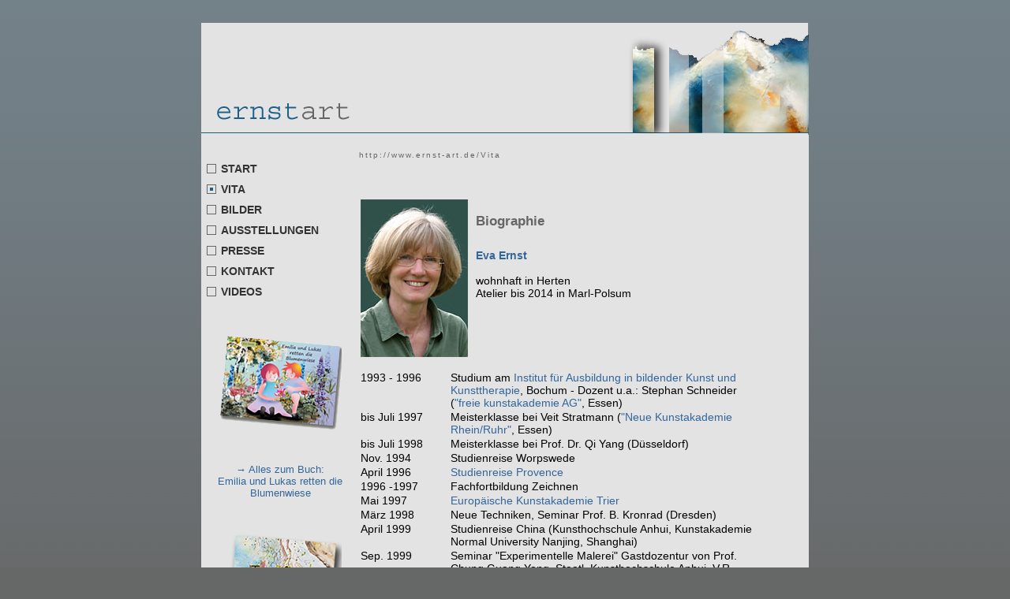

--- FILE ---
content_type: text/html
request_url: http://ernst-art.de/vita.html
body_size: 18954
content:
<!DOCTYPE html PUBLIC "-//W3C//DTD XHTML 1.0 Strict//EN" "http://www.w3.org/TR/xhtml1/DTD/xhtml1-strict.dtd">
<html xmlns="http://www.w3.org/1999/xhtml">
<head>
<meta http-equiv="Content-Type" content="text/html; charset=utf-8" />
<meta name="description" content="Eva Ernst Bildende Kunst Malerei Herten" />
<meta name="keywords" content="Kunst Eva Ernst Herten; Kultur Herten; Malerei; Bilder; Acryl, �l, Aquarell, Ausstellungen" />
<meta name="author" content="Eva Ernst Herten">
<title>Vita Eva Ernst Herten</title>
<link href="standard.css" rel="stylesheet" type="text/css" />

</head>

<body>

<div id="siteWrapper">
	
  <div id="header"></div>
	<div id="contentWrapper">
			<div id="navigation">
			
      <ul>
        <li><a href="index.html">START</a></li>
        <li><a href="vita.html" class="aktiv">VITA</a></li>
        <li><a href="bilderseite.html">BILDER</a></li>
        <li><a href="ausstellungen.html">AUSSTELLUNGEN</a></li>
        <li><a href="presse.html">PRESSE</a></li>
        <li><a href="kontakt.html">KONTAKT</a></li>
		  <li><a href="video.html">VIDEOS</a></li>
      </ul>
	  	  <br><br>
	  <p align="center"><img src="pic/cover_umweltbuch.jpg" alt="Kunst, Kultur Herten, Eva Ernst, Kinderumweltbuch Emilia und Lukas retten die Blumenwiese" title="Kunst Kultur Herten; Emilia und Lukas retten die Blumenwiese, Eva Ernst, Herten"> </p>
      <p class="bu" align="center"><a href="http://www.ernst-art.de/kinderumweltbuch" title="Kinderumweltbuch Emilia und Lukas retten die Blumenwiese" target="_blank">→ 
        Alles zum Buch: <br />
Emilia und Lukas retten die Blumenwiese</a></p>
				<br>
	  <p align="center"><img src="pic/cover_tami_vorn.jpg" alt="Kunst, Kultur Herten, Eva Ernst, Kinderbuch Tami findet neue Freunde, Schlosspark Herten" title="Kunst Kultur Herten; Tami findet neue Freunde, Eva Ernst, Herten"> </p>
      <p class="bu" align="center"><a href="http://www.ernst-art.de/tami" title="Kinderbuch Tami findet neue Freunde" target="_blank">→ 
        Alles zum Buch: <br />
Tami findet neue Freunde</a></p>
<p align="center"><img src="pic/cover_kopfweh_ade_vorn.jpg" alt="kultur kunst eva ernst herten; kinderbuch kopfweh ade; Prof. Göbel, Kiel" title="Kopfweh ade, Eva Ernst, Herten ;  Prof. Göbel, Kiel"> </p>
      <p class="bu" align="center"><a href="http://www.ernst-art.de/kopfweh_ade" title="Kinderbuch Kopfweh ade" target="_blank">&rarr; 
        Alles zum Buch:<br>
       Kopfweh ade</a></p><br/>
		</div>
		<div id="content">
		  <br />
      <span class="pfad"> http://www.ernst-art.de/Vita</span><br />
      <br />	
     
	
			
      <table width="90%" border="0" cellpadding="5">
        <tr> 
          <td colspan="2" valign="top" height="170"><img src="pic/eva_ernst_portrait.jpg" alt="Eva Ernst Herten, Malerin, Kinderbuchautorin" width="136" height="200" class="bild_li" title="Eva Ernst Herten, Künstlerin" /> 
            <h1>Biographie</h1><br />
            <p><span class="subhead">Eva Ernst</span></p><br />
            <p>wohnhaft in Herten</p>
            <p>Atelier bis 2014 in Marl-Polsum</p>
          </td>
        </tr>
        <tr> 
          <td width="22%" valign="top"><br />
            1993 - 1996 </td>
          <td width="78%"><br />
            Studium am <a href="http://www.ibkk-kunstzentrum.de/" target="_blank">Institut 
            f&uuml;r Ausbildung in bildender Kunst und Kunsttherapie</a>, Bochum 
            - Dozent u.a.: Stephan Schneider (<a href="http://fadbk.de/" target="_blank">&quot;freie 
            kunstakademie AG&quot;</a>, Essen)</td>
        </tr>
        <tr> 
          <td width="22%" valign="top">bis Juli 1997 </td>
          <td width="78%">Meisterklasse bei Veit Stratmann (<a href="http://www.neue-kunstakademie.de/" target="_blank">&quot;Neue 
            Kunstakademie Rhein/Ruhr&quot;</a>, Essen) </td>
        </tr>
        <tr> 
          <td width="22%" valign="top">bis Juli 1998 </td>
          <td width="78%">Meisterklasse bei Prof. Dr. Qi Yang (D&uuml;sseldorf) 
          </td>
        </tr>
        <tr> 
          <td width="22%" valign="top">Nov. 1994 </td>
          <td width="78%">Studienreise Worpswede </td>
        </tr>
        <tr> 
          <td width="22%" valign="top">April 1996 </td>
          <td width="78%"><a href="http://www.fieflabegude.com/de/accueil/chateauneuf/begude.html" target="_blank">Studienreise 
            Provence</a> </td>
        </tr>
        <tr> 
          <td width="22%" valign="top">1996 -1997 </td>
          <td width="78%">Fachfortbildung Zeichnen</td>
        </tr>
        <tr> 
          <td width="22%" valign="top">Mai 1997 </td>
          <td width="78%"><a href="http://www.eka-trier.de/" target="_blank">Europ&auml;ische 
            Kunstakademie Trier </a></td>
        </tr>
        <tr> 
          <td width="22%" valign="top">M&auml;rz 1998</td>
          <td width="78%">Neue Techniken, Seminar Prof. B. Kronrad (Dresden)</td>
        </tr>
        <tr> 
          <td width="22%" valign="top">April 1999 </td>
          <td width="78%">Studienreise China (Kunsthochschule Anhui, Kunstakademie 
            Normal University Nanjing, Shanghai)</td>
        </tr>
        <tr> 
          <td width="22%" valign="top">Sep. 1999 </td>
          <td width="78%">Seminar &quot;Experimentelle Malerei&quot; Gastdozentur 
            von Prof. Chung Guang Yang, Staatl. Kunsthochschule Anhui, V.R. China 
          </td>
        </tr>
        <tr> 
          <td width="22%" valign="top">Nov. 1999 </td>
          <td width="78%">Seminar Kunsttherapie, Museum Gelsenkirchen</td>
        </tr>
        <tr> 
          <td width="22%" valign="top">1995 - 2006 </td>
          <td width="78%">Mitglied im Verband freier deutscher K&uuml;nstler</td>
        </tr>
        <tr> 
          <td width="22%" valign="top">bis Dez. 2000 </td>
          <td width="78%">Referentin f&uuml;r Malerei:<a href="http://www.haus-haard.de/" target="_blank"> 
            Heimvolkshochschule Oer-Erkenschwick</a>, <a href="http://www.fbs-herten.de/" target="_blank">Familienbildungsst&auml;tte 
            Herten</a> </td>
        </tr>
        <tr> 
          <td width="22%" valign="top">10/2000 - 1/2003 </td>
          <td width="78%">Ausbildung zur Mediengestalterin, <br />
            Schwerpunkt Mediendesign 
          </td>
        </tr>
        <tr> 
          <td width="22%" valign="top">2003 - 2013</td>
          <td width="78%"><p>beruflich t&auml;tig als Mediengestalterin</p>
          <p>&nbsp;</p>
          <img src="pic/vest_netz.gif" width="250" height="188" alt=""/></td>
        </tr>
        <tr> 
          <td width="22%" valign="top">2005 - 2006 </td>
          <td width="78%">Radierungen, <a href="http://www.aqua-tinta.de/" target="_blank">Peter 
            Drolshagen</a> (Essen)</td>
        </tr>
        <tr> 
          <td width="22%" valign="top">August 2006</td>
          <td width="78%">Seminar, Malente</td>
        </tr>
        <tr> 
          <td width="22%" valign="top">2006 - 2014</td>
          <td width="78%">Atelier in Marl-Polsum</td>
        </tr>
        <tr> 
          <td width="22%" height="2" valign="top">Juli 2007</td>
          <td width="78%" height="2">Fortbildung, <a href="http://www.buednerei-lehsten.de/" target="_blank">Lehsten</a> 
            (M&uuml;ritz)</td>
        </tr>
        <tr> 
          <td width="22%" valign="top">Oktober 2007</td>
          <td width="78%"><a href="http://www.kunstraum-vest.de" target="_blank">kunst.raum 
            Vest</a> - offenes Atelier</td>
        </tr>
		 <tr> 
          <td width="22%" valign="top">Herbst 2008</td>
          <td width="78%">Fortbildung Radierung, Bildungszentrum Gelsenkirchen</td>
        </tr>
		 <tr> 
          <td width="22%" valign="top">Oktober 2008</td>
          <td width="78%">Fortbildung Holzschnitt, <a href="http://www.kuenstlerhaus-spiekeroog.de" target="_blank">K&uuml;nstlerhaus 
            Spiekeroog</a><br />
            Dozentin:<a href="http://www.ida-holzschnitt.de" target="_blank"> 
            Ida Oelke, Esens</a></td>
        </tr><br />
 <tr> 
          <td width="22%" valign="top">April 2009</td>
          <td width="78%">Seminar:<a href="seminar_bodensee.htm">  Aquarellieren 
            am Bodensee</a><br />
            Dozent: <a href="http://www.inaquarell.de" target="_blank">Gerhard 
            Hillmayr</a></td>
        </tr>
		<tr> 
          <td width="22%" valign="top">August 2009</td>
          <td width="78%">Seminar:<a href="seminar_licht.htm"> Wo viel Licht ist 
            </a><br />
            Dozentin: <a href="http://www.bettinarave.de" target="_blank">Bettina 
            Rave </a></td>
        </tr>
		<tr> 
          <td width="22%" valign="top">Oktober<br />
            2009</td>
          <td width="78%">Seminar: Die Schöpfungsgeschichte<br />
            Ort: <a href="http://www.kloster-stiepel.org/" target="_blank">Zisterziensterkloster 
            Bochum-Stiepel</a> </td>
        </tr>
		<tr> 
          <td width="22%" valign="top">Juni/Juli <br />
            2010 </td>
          <td width="78%"><a href="provence2010.htm">Malreise in die Provence</a><br />
            Ort: Lourmarin<br />
            Leitung: <a href="http://www.inaquarell.de" target="_blank">Gerhard 
            Hillmayr</a></td>
        </tr>
		<tr> 
          <td width="22%" valign="top">Juni<br />
            2011 </td>
          <td width="78%"><a href="toskana2011.html">Malreise in die Toskana</a> 
            <br />
            Leitung: <a href="http://www.inaquarell.de" target="_blank">Gerhard 
            Hillmayr</a></td>
        </tr>
		<tr> 
          <td width="22%" valign="top">Juli<br />
            2012</td>
          <td width="78%"><a href="seminar_mellau.htm">Malreise in den Bregenzer 
            Wald </a> <br />
            Leitung: <a href="http://www.inaquarell.de" target="_blank">Gerhard 
            Hillmayr</a></td>
        </tr>
		<tr> 
          <td width="22%" valign="top">August<br />
            2012</td>
          <td width="78%"><a href="kurs_mattern.htm">Sommerakademie</a><br />
            Leitung: <a href="http://www.aquarellieren.com/" target="_blank">Andreas 
            Mattern </a></td>
        </tr>
		<tr> 
          <td width="22%" valign="top">Oktober<br />
            2012</td>
          <td width="78%"><a href="seminar_raesfeld.htm">Kunstseminar Schloss 
            Raesfeld</a><br />
            Leitung: <a href="http://www.reiner-grunwald.de/" target="_blank">Reno</a></td>
        </tr>
		<tr> 
          <td width="22%" valign="top">04 / 2013</td>
          <td width="78%"><a href="seminar_augsburg.htm">Kunstakademie Augsburg</a><br />
          </td>
        </tr>
		<tr> 
          <td width="22%" valign="top">07/
          2013</td>
          <td width="78%"><a href="http://www.kunstakademie-reichenhall.de/" target="_blank">Kunstakademie 
            Bad Reichenhall<br />
            </a> </td>
        </tr>
		<tr> 
          <td width="22%" valign="top">10 / 2013</td>
          <td width="78%"><p><a href="murnau.htm">Auf den Spuren der Blauen Reiter</a><br />
          </p>
           
          </td>
        </tr>
		<tr> 
          <td width="22%" valign="top">5 / 2015</td>
          <td width="78%"><a href="seminar_allgaeu.htm">Kunstakademie Allg&auml;u</a><br />
          </td>
        </tr>
		  <tr> 
          <td width="22%" valign="top">2015</td>
          <td width="78%">Weiterbildung Grafik (digital)<br />
          </td>
        </tr><br>
		<tr> 
          <td width="22%" valign="top">7 / 2015</td>
          <td width="78%"><a href="hannover.htm">Kunstfabrik Hannover</a><br />
          </td>
        </tr>
		<tr> 
          <td width="22%" valign="top">10 / 2015</td>
          <td width="78%">Kreativhaus M&uuml;nster<br />
          </td>
        </tr>
		<tr> 
          <td width="22%" valign="top">12 / 2015</td>
          <td width="78%"><a href="http://www.kunstakademie-reichenhall.de" target="_blank">Kunstakademie 
            Bad Reichenhall</a><br />
          </td>
        </tr>
		<tr> 
          <td width="22%" valign="top">3 / 2016</td>
          <td width="78%">Malreise F&ouml;hr, Nordsee-Aquarelle<br />
          </td>
        </tr>
		<tr> 
          <td width="22%" valign="top">4 / 2017</td>
          <td width="78%">Das <a href="http://www.ernst-art.de/tami" target="_blank">Kinderbuch 
            &quot;Tami findet neue Freunde&quot;</a> erscheint <br />
          </td>
        </tr>
		<tr> 
          <td width="22%" valign="top">2018</td>
          <td width="78%">Kunstakademie Kolbermoor <br />
            und Bad Reichenhall<br /><img src="pic/kolbermoor_2019.jpg" width="147" height="200" class="bild_re">
          </td>
        </tr>
		<tr> 
          <td width="22%" valign="top">M&auml;rz 2019</td>
          <td width="78%">Kunstakademie Kolbermoor</td>
        </tr>
		<tr> 
          <td width="22%" valign="top">Mai 2019</td>
          <td width="78%">Malreise Provence <br />
          </td>
        </tr>
		<tr> 
          <td width="22%" valign="top">August 2019</td>
          <td width="78%"><p>Bundesakademie f&uuml;r kulturelle Bildung, Wolfenb&uuml;ttel<br />
          </p>
            
          </td>
        </tr>
		  <tr> 
          <td width="22%" valign="top">August 2020</td>
          <td width="78%"><p>Aquarellseminar Prerow<br />
          </p>
           
          </td>
        </tr>
		  
		  <tr> 
          <td width="22%" valign="top">August 2020</td>
          <td width="78%"><p>Kindermigränebuch zur Geschichte "Kopfweh ade" erscheint; mehr Infos dazu hier: <a href="http://www.ernst-art.de/kopfweh_ade/" title="Kopfweh ade" target="_blank">http://www.ernst-art.de/kopfweh_ade/</a><br />
          </p>
            
          </td>
        </tr>
		  <tr>
			  <td>Juni 2021</td>
			  <td>Kunstakademie Allgäu</td>
		  </tr>
		  <tr>
			  <td><p>September 2021</p>
		  </td>
			  <td><p>Kunstakademie Kolbermoor</p>
		     </td>
		  </tr>
		  <tr>
			  <td><p>Februar 2022</p>
			    <p>&nbsp;</p>
            </td>
			  <td><p>Eröffnung KUNST.ORT Westerholt, Begegnungsstätte für Kunst und Kultur, Galerie, <a href="https://kunstort-westerholt.de/" target="_blank" title="KUNST.ORT Westerholt">Mehr Infos</a></p>
			   
	     </td>
		  </tr>
		   <tr>
			  <td><p>2021 / 2022</p>
			    <p>&nbsp;</p>
             </td>
			  <td><p>Projekt Heimat.Bäume Herten, <a href="http://heimatbaeume-herten.de/index.html" target="_blank" title="Heimatbäume Herten">Mehr Infos</a>&nbsp;</p>
			    <p>&nbsp;</p>
			   
             </td>
	    </tr>
		  <tr>			  <td><p>30.7.-7.8.22</p>	  </td>  
           
		  <td><p>Meisterklasse Illustration, Sommerakademie, Schwäbischer Kunstsommer 2022 im Kloster Irsee,&nbsp;&nbsp; <a href="ausstellung_irsee.htm"title="Kunstsommer 2022">Mehr Infos</a></p></br>
			  
            </td>
	    </tr>
			  <tr>
			  <td><p>September 2022</p>
			    <p>&nbsp;</p>
            </td>
			  <td><p>Das Kinderbuch "Emilia und Lukas retten die Blumenwiese" erscheint,&nbsp; &nbsp; <a href="https://ernst-art.de/kinderumweltbuch" title="Kinderumweltbuch Emilia und Lukas retten die Blumenwiese" target="_blank">Mehr Infos</a> &nbsp; </p>
			    <p>&nbsp;</p>
			   
              </td>
	    </tr>
		   <tr>
			  <td><p>März 2023</p>
			    <p>&nbsp;</p>
            </td>
			  <td><p>Seminar in der Kunstakademie Bad Reichenhall&nbsp; </p>
			    <p>&nbsp;</p>
			   
             </td>
	    </tr>
		  <tr>
			  <td><p>April 2023</p>
			    <p>&nbsp;</p>
            </td>
			  <td><p>"Plausch hinterm Schloss", Fortbildung in Westerholt </p>
			    <p>&nbsp;</p>
			   
             </td>
	    </tr>
		   <tr>
			  <td><p>Juni 2023</p>
			    <p>&nbsp;</p>
            </td>
			  <td><p>Fortbildung "Suchmaschinenoptimierung, Westerholt </p>
			    <p>&nbsp;</p>
			   
             </td>
	    </tr>
		   <tr>
			  <td><p>August 23</p>
			    <p>&nbsp;</p>
            </td>
			  <td><p>Schwäbischer Kunstsommer, Meisterklasse "Zeichnung", Kloster Irsee, <a href="ausstellung_kunstsommer2023.html" title="Schwäbischer Kunstsommer 2023" target="_blank">Mehr Infos</a> </p>
			    
			   
             </td>
	    </tr>
		   <tr>
			  <td><p>&nbsp;</p>
		        <p>&nbsp;September 23</p>
             <p>&nbsp;</p></td>
			  <td><p>12 Tage Malen und Ausstellung in unserer Partnerstadt Szczytno in Polen, <a href="ausstellung_szczytno.html">mehr Infos&nbsp;</a>&nbsp; </p>
			    
             </td>
	   </tr>
		   <tr>
		     <td>
	          <p>7.10.2023</p></td>
			  <td><p><a href="ausstellung_szczytno.html">&nbsp;</a></p>
			   
			    <p>&nbsp;MD-Seminar 2023, <a href="md_seminar_leos.htm" title="md-seminar leos" target="_blank">mehr Infos</a></p>
			   </td>
			   
           </tr>
		   <tr>
		     <td>
	          <p>2.10.2023</p></td>
			  <td><p><a href="ausstellung_szczytno.html">&nbsp;</a>&nbsp; </p>
			    
			    <p>&nbsp;Projekt "be-flügelt", Orangerie Herten, <a href="ausstellung_und_projekt_befluegelt.htm" title="Projekt beflügelt in der Orangerie Herten" target="_blank">mehr Infos</a></p>
			    
             </td>
	    </tr>
		<tr>
		     <td>
	          <p>Juni 2024</p></td>
			  <td><p><a href="ausstellung_szczytno.html">&nbsp;</a>&nbsp; </p>
			   
			    <p>Seminar Figurenentwicklung:&nbsp;Comic &amp; Graphic Novel <br />
		        Akademie Faber Castell in Stein / Nürnberg&nbsp;</p>
			  
			   
             </td>
	    </tr>
		<tr>
		     <td>
	          <p>Oktober 2024</p></td>
			  <td><p><a href="ausstellung_szczytno.html">&nbsp;</a>&nbsp; </p>
			    <p>&nbsp;</p>
			    <p>Seminar Illustration &amp; Storytelling mit <a href="https://www.annabellevonsperber.de/" target="_blank">Annabelle von Sperber</a> &amp; <a href="http://www.michaelwrede.de/index.html" target="_blank">Michael Wrede</a>,&nbsp;<a href="http://www.lacunadelarte.de" target="_blank">Kunstakademie La cuna</a> del arte in Stephanskirchen</p>
		     <p>&nbsp;</p></td>
	    </tr>
		<tr>
		     <td>
	          <p  valign="top">3.-10.5. 2025</p></td>
			  <td>
			    <p>Plein Air Festival in Kühlungsborn 2025</p>
		     </td>
	    </tr>
		
		
		<tr>
		     <td>
	          <p>20.-26.7.2025</p></td>
			  <td>
			    <p>&nbsp;</p>
			    <p>Sommerakademie Alfter in der Alanus Hochschule</p>
<p>&nbsp;</p></td>
	    </tr>
		
		
			
		  
				  
		
		
      </table>
     
    </div>
	</div>
	<div id="footer"><a href="impressum.html">Impressum</a></div>
</div>


</body>
</html>


--- FILE ---
content_type: text/css
request_url: http://ernst-art.de/standard.css
body_size: 2750
content:
/* DEFAULT */
html * {
	margin: 0;
	padding: 0;
}
img {
	border: none;
}
body {
	font-family: Arial, Helvetica, sans-serif;
	font-size: 0.9em;
	color: #000;
}

h1 {
	font-weight: bold;
	font-size: 1.2em;
	margin: 1em 0 .5em 0;
	color: #666666;
	

	}
.subhead {font-size: 1.0em; margin: 1.5em 0 .5em 0; font-weight: bold; color: #336699}
.pfad {font-size: 0.7em; margin: 2.5em 0 1.5em 0; font-weight: lighter; letter-spacing: 0.2em; color: #666;}
.bu {font-size: 0.9em; margin: 2.5em 0 1.5em 0; font-weight: lighter; color: #666;}

a {
	color: #336699;
	text-decoration: none;
}
a:hover {
	color: #FF9933;
	
}

	body {
    background:  #666867 url("pic/hg.jpg") repeat-x top left;
}


#siteWrapper {
	width: 770px;
	margin: 2em auto;
	background: url(pic/hg_color.jpg);
}
table tr td {
}

#header {
	width: 770px;
	height: 142px;
	background-color: #CCC;
	background: url(pic/head.jpg);
}
#contentWrapper {
	width: 770px;
	min-height: 450px;
	float: left;
	
}
#navigation {
	width: 200px;
	margin:30px auto;
	float: left;
	
	
}
#content {
	width: 570px;
	float: right;
	
}

#content_impressum {
	width: 540px;
	float: left;
	margin-right: 30px;
		
}
#footer {
	text-align: center;
	clear: both;
	height: 25px;
	padding: 10px;
	background-color: #CCC;
}

#content_fenster {
	width: 400px;
	height: 400px;
	float: left;
	background-color: #CCC;
		padding: 20px;
	}

.bild_re {
	float: right;
	margin: 0 30px 0 0;
	
}
.bild_li {
	float: left;
	margin: 0 10px 0 0;
	
}

#navigation ul {
	list-style: none;	
}
	
#navigation li a {
	display: block;
	text-decoration: none;
	font-weight: bold;
	font-size: 1em;
	font-family: Arial, Helvetica, sans-serif;
	color: #333;
	padding: 05px 0 5px 25px;
	background: url(pic/pic_rahmen.gif) no-repeat 7px 7px;
	
}
	

#navigation li .aktiv {
	background: url(pic/pic_aktiv.gif) no-repeat 7px 7px;
}
#navigation li a:hover {
	background: url(pic/pic_blau.gif) no-repeat 7px 7px;
}


.linie {  background-attachment: fixed; background-image: url(pic/linie.gif); background-repeat: repeat-x; background-position: left}

.table_fenster {  background-image: url(pic/hg_color.jpg)}

#siteWrapperausst {
	width: 550px;
	margin: 2em auto;
	background: url(pic/hg_color.jpg);
}	

#fensterausst {
	width: 350px;
	float: left;
	background-color: #CCC;
	padding: 20px;
			}
#presseausst {
	width: 150px;
	float: right;
		
}
#fensterpresse {
	width: 500px;
	margin: 1em 1em auto;
	float: left;
	background-color: #CCC;
	padding: 20px;
			}
#artikelinhalt {
	float: left;
	width: 710px;
	margin-left: 30px;
	margin-right: 30px;
	background-color: #fff/* weiss */
}
